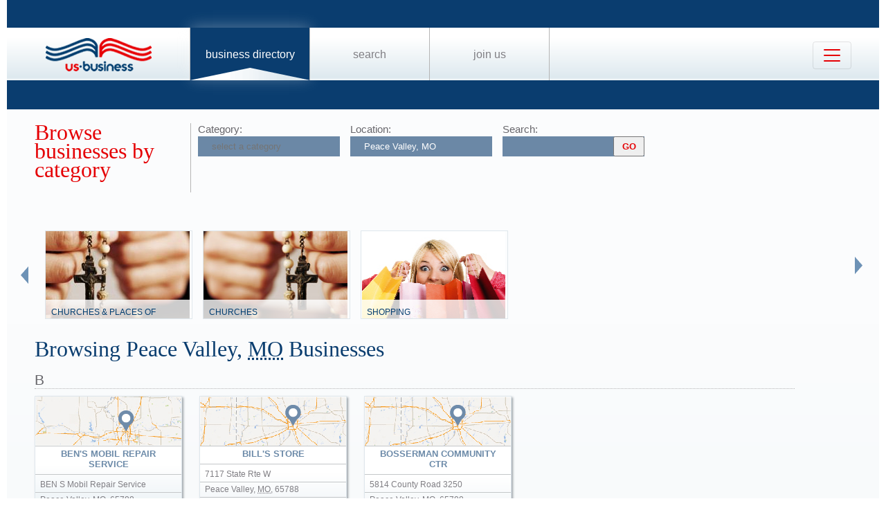

--- FILE ---
content_type: text/html; charset=UTF-8
request_url: https://us-business.info/directory/peace_valley-mo/
body_size: 4303
content:
<!DOCTYPE html>
<html lang="en-US">
<head>
	<meta charset="utf-8"/>
	<meta name="viewport" content="width=device-width, initial-scale=.88, maximum-scale=1"/>
	<meta name="description" content="Results 1 - 12 listings related to Peace Valley, MO on US-business.info. See contacts, phone numbers, directions, hours and more for all business categories in Peace Valley, MO."/>	<title>Peace Valley, MO | US Business Directory</title>

	<link rel="apple-touch-icon" sizes="180x180" href="/apple-touch-icon.png"/>
	<link rel="icon" type="image/png" href="/favicon-32x32.png" sizes="32x32"/>
	<link rel="icon" type="image/png" href="/favicon-16x16.png" sizes="16x16"/>
	<link rel="manifest" href="/manifest.json"/>
	<link rel="mask-icon" href="/safari-pinned-tab.svg" color="#0a3d6f"/>
	<meta name="apple-mobile-web-app-title" content="US Business Directory"/>
	<meta name="application-name" content="US Business Directory"/>
	<meta name="theme-color" content="#ffffff"/>

	<link rel="profile" href="https://microformats.org/profile/hcard" />
		
		<!--[if IE]><script src="https://html5shiv.googlecode.com/svn/trunk/html5.js"></script><![endif]-->
	<!--[if lt IE 9]><script src="https://css3-mediaqueries-js.googlecode.com/svn/trunk/css3-mediaqueries.js"></script><![endif]-->
		
		<link rel="stylesheet" href="/css/main.min.css?v=28" />
	
		<script async src="https://pagead2.googlesyndication.com/pagead/js/adsbygoogle.js?client=ca-pub-9784921475562406" crossorigin="anonymous"></script></head>
<body>
	<header id="page_header" class="blue">
		<nav>
			<div id="dLogo"><a href="/"><img alt="Homepage" src="/img/logo.png"/></a></div>
			<ul>
				<li class="sel"><a href="/directory/">Business Directory</a></li>
				<li><a href="/search/">Search</a></li>
				<li><a href="/join/">Join Us</a></li>
			</ul>
			<button class="navbar-toggler" type="button" data-target="#nbMenu" aria-label="Toggle navigation">
				<span class="navbar-toggler-icon"></span>
			</button>
		</nav>
		<div id="nbMenu" class="collapse" style="display:none;">
			<ul>
				<li class="sel"><a href="/directory/">Business Directory</a></li>
				<li><a href="/search/">Search</a></li>
				<li><a href="/join/">Join Us</a></li>
				<li><a href="/about/">About Us</a></li>
				<li><a href="/privacy/">Privacy</a></li>
				<li><a href="/faq/">FAQ</a></li>
				<li><a href="/feedback/">Feedback</a></li>
			</ul>
		</div>
		<form id="fSearchHeader" class="none" action="/search/" method="get">
			<div>
				<input name="q" type="text" value="" />
				<input name="lid" type="hidden" value="0" />
				<input name="type" type="hidden" value="" />
				<input type="submit" title="search" value="" />
			</div>
			<br class="clear"/>
		</form>
	</header>

	<section id="page_content">
<article class="filter filter2">
    <header><span class="title">Browse businesses by category</span></header>
            <div class="input"><label for="category">Category:</label><input name="category" type="text" placeholder="select a category" data-redirect="on"/></div>
        <div class="input"><label for="location">Location:</label><input name="location" type="text" value="Peace Valley, MO" data-lid="15596" required placeholder="enter a location"/></div>
    <div class="input">
        <form action="/search/?lid=15596" method="get">
            <label for="q">Search:</label>
            <input name="q" type="text" value=""/>
            <input type="submit" title="search" value="GO"/>
        </form>
    </div>
    <br class="clear" /><br class="clear" />

    <nav class="categories"><div class="left"><img alt="left" src="/img/left.png" loading="lazy" style="width: 11px; height: 25px;"/></div><div class="slider"><ul><li><div><img alt="" src="/img/categories/churches & places of worship.jpg" loading="lazy" style="width: 208px; height: 126px;" /><a href="https://us-business.info/directory/peace_valley-mo/churches_and_places_of_worship/">Churches & Places of Worship</a></div></li><li><div><img alt="" src="/img/categories/churches.jpg" loading="lazy" style="width: 208px; height: 126px;" /><a href="https://us-business.info/directory/peace_valley-mo/churches/">Churches</a></div></li><li><div><img alt="" src="/img/categories/shops.jpg" loading="lazy" style="width: 208px; height: 126px;" /><a href="https://us-business.info/directory/peace_valley-mo/shopping/">Shopping</a></div></li></ul></div><div class="right"><img alt="right" src="/img/right.png" loading="lazy" style="width: 11px; height: 25px;"/></div></nav>
    </article>

<article>
    <header><h1>Browsing Peace Valley, <abbr class="region" title="Missouri">MO</abbr> Businesses</h1></header>
    <div>
        <a class="letter" name="B" href="#">B</a><div class="vcards"><div id="id9125729" class="vcard" data-cid="aTo5MTI1NzI5Ow=="><div class="map_6"></div><div class="fn org">Ben's Mobil Repair Service</div><div class="adr"><span class="street-address">BEN S Mobil Repair Service</span><span class="locality">Peace Valley</span>, <abbr class="region" title="Missouri">MO</abbr>, <span class="postal-code">65788</span></div><div class="tel" data-t="(417) 764-1108">4177641108</div><div class="category"><span class="value">Farm Equipment</span><span class="value">Mesimer Farms</span><span class="value">Tractor Equipment</span></div></div><div id="id9125730" class="vcard" data-cid="aTo5MTI1NzMwOw==" data-lat="36.839031219482" data-lng="-91.709403991699"><div class="map_4"></div><div class="fn org">Bill's Store</div><div class="adr"><span class="street-address">7117 State Rte W</span><span class="locality">Peace Valley</span>, <abbr class="region" title="Missouri">MO</abbr>, <span class="postal-code">65788</span></div><div class="tel" data-t="(417) 277-5819">4172775819</div><div class="category"><span class="value">Food</span><span class="value">Grocery Store</span><span class="value">Grocery Stores</span><span class="value">Harps Food Stores Weekly Ads</span><span class="value">Shopping</span><span class="value">Supermarkets</span></div></div><div id="id9125731" class="vcard" data-cid="aTo5MTI1NzMxOw==" data-lat="36.836486816406" data-lng="-91.746238708496"><div class="map_4"></div><div class="fn org">Bosserman Community Ctr</div><div class="adr"><span class="street-address">5814 County Road 3250</span><span class="locality">Peace Valley</span>, <abbr class="region" title="Missouri">MO</abbr>, <span class="postal-code">65788</span></div><div class="tel" data-t="(417) 277-5578">4172775578</div><div class="category"><span class="value">Banquet Halls</span><span class="value">Cheap Banquet Halls</span><span class="value">Hall Rental</span><span class="value">Hall Rentals</span><span class="value">Party Hall Rentals</span><span class="value">Party Halls</span><span class="value">Rental Halls</span></div></div></div><a class="letter" name="C" href="#">C</a><div class="vcards"><div id="id9125732" class="vcard" data-cid="aTo5MTI1NzMyOw==" data-lat="36.839042663574" data-lng="-91.709983825684"><div class="map_6"></div><div class="fn org">Church Of The Brethren</div><div class="adr"><span class="street-address">7128 State Rte W</span><span class="locality">Peace Valley</span>, <abbr class="region" title="Missouri">MO</abbr>, <span class="postal-code">65788</span></div><div class="tel" data-t="(417) 277-5816">4172775816</div><div class="category"><span class="value">Church</span><span class="value">Churches Places Of Worship</span></div></div></div><a class="letter" name="J" href="#">J</a><div class="vcards"><div id="id9125733" class="vcard" data-cid="aTo5MTI1NzMzOw=="><div class="map_6"></div><div class="fn org">J & D Trash Disposal</div><div class="adr"><span class="street-address">9445 County Road 1400</span><span class="locality">Peace Valley</span>, <abbr class="region" title="Missouri">MO</abbr>, <span class="postal-code">65788</span></div><div class="tel" data-t="(417) 256-8343">4172568343</div><div class="category"><span class="value">Dumpster Rental</span><span class="value">Garbage Collection</span><span class="value">Garbage Dump</span><span class="value">Residental Trash Service</span><span class="value">Residential Garbage Collection</span><span class="value">Rural Trash Pickup</span><span class="value">Trash Removal</span><span class="value">Waste Disposal</span><span class="value">Waste Management</span></div></div></div><a class="letter" name="N" href="#">N</a><div class="vcards"><div id="id9125734" class="vcard" data-cid="aTo5MTI1NzM0Ow==" data-lat="36.830829620361" data-lng="-91.755233764648"><div class="map_2"></div><div class="fn org">New Hope Baptist Church</div><div class="adr"><span class="street-address">7906 County Rd 1780</span><span class="locality">Peace Valley</span>, <abbr class="region" title="Missouri">MO</abbr>, <span class="postal-code">65788</span></div><div class="tel" data-t="(417) 277-5653">4172775653</div><div class="category"><span class="value">Baptist Church</span><span class="value">Baptist Churches</span><span class="value">Black Baptist Churches</span><span class="value">Churches Baptist</span><span class="value">Churches Places Of Worship</span><span class="value">Freewill Baptist Church</span><span class="value">Fundamental Baptist Church</span><span class="value">Independent Baptist Churches</span><span class="value">Southern Baptist Churches</span></div></div><div id="id9125735" class="vcard" data-cid="aTo5MTI1NzM1Ow==" data-lat="36.825023651123" data-lng="-91.736885070801"><div class="map_3"></div><div class="fn org">Norsworthy and Associates</div><div class="adr"><span class="street-address">8304 County Road 1740</span><span class="locality">Peace Valley</span>, <abbr class="region" title="Missouri">MO</abbr>, <span class="postal-code">65788</span></div><div class="tel" data-t="(417) 277-5355">4172775355</div><div class="category"><span class="value">Land Surveyors</span></div></div></div><a class="letter" name="P" href="#">P</a><div class="vcards"><div id="id9125736" class="vcard" data-cid="aTo5MTI1NzM2Ow==" data-lat="38.36754989624" data-lng="-92.477310180664"><div class="map_3"></div><div class="fn org">Peace Valley Fire Dept</div><div class="adr"><span class="street-address">Highway W</span><span class="locality">Peace Valley</span>, <abbr class="region" title="Missouri">MO</abbr>, <span class="postal-code">65788</span></div><div class="tel" data-t="(417) 277-5555">4172775555</div><div class="category"><span class="value">Fire Department</span><span class="value">Fire Departments</span><span class="value">Volunteer Services</span></div></div><div id="id9125737" class="vcard" data-cid="aTo5MTI1NzM3Ow==" data-lat="36.839031219482" data-lng="-91.709342956543"><div class="map_1"></div><div class="fn org">Peace Valley Telephone Co</div><div class="adr"><span class="street-address">7101 State Rte W</span><span class="locality">Peace Valley</span>, <abbr class="region" title="Missouri">MO</abbr>, <span class="postal-code">65788</span></div><div class="tel" data-t="(417) 277-5550">4172775550</div><div class="category"><span class="value">Telephone Companies</span></div></div></div><a class="letter" name="U" href="#">U</a><div class="vcards"><div id="id9125738" class="vcard" data-cid="aTo5MTI1NzM4Ow==" data-lat="36.818794250488" data-lng="-91.732551574707"><div class="map_5"></div><div class="fn org">United Power Svc</div><div class="adr"><span class="street-address">6396 County Road 3390</span><span class="locality">Peace Valley</span>, <abbr class="region" title="Missouri">MO</abbr>, <span class="postal-code">65788</span></div><div class="tel" data-t="(417) 277-5692">4172775692</div><div class="category"><span class="value">City Of</span><span class="value">Electric Companies</span><span class="value">Electric Company</span><span class="value">Electric Contractors</span><span class="value">Electrical Contractors</span><span class="value">Electricians</span><span class="value">North Arkansas Electric Co Op</span><span class="value">Utilities</span></div></div><div id="id9125739" class="vcard" data-cid="aTo5MTI1NzM5Ow==" data-lat="36.969287872314" data-lng="-91.689064025879"><div class="map_4"></div><div class="fn org">USPS - United States Post Office</div><div class="adr"><span class="street-address">7120 State Rte W</span><span class="locality">Peace Valley</span>, <abbr class="region" title="Missouri">MO</abbr>, <span class="postal-code">65788</span></div><div class="tel" data-t="(417) 277-5788">4172775788</div><div class="category"><span class="value">United States Postal Service</span><span class="value">Usps United States Post Office</span></div></div></div><a class="letter" name="V" href="#">V</a><div class="vcards"><div id="id9125740" class="vcard" data-cid="aTo5MTI1NzQwOw==" data-lat="36.839092254639" data-lng="-91.712379455566"><div class="map_1"></div><div class="fn org">Victory Chapel</div><div class="adr"><span class="street-address">7163 State Rte W</span><span class="locality">Peace Valley</span>, <abbr class="region" title="Missouri">MO</abbr>, <span class="postal-code">65788</span></div><div class="tel" data-t="(417) 277-5761">4172775761</div><div class="category"><span class="value">Church</span><span class="value">Churches Places Of Worship</span></div></div></div><br class="clear" />    </div>
    <br class="clear" />
    </article>
		<article id="fAds"><script async src="https://pagead2.googlesyndication.com/pagead/js/adsbygoogle.js?client=ca-pub-9784921475562406" crossorigin="anonymous"></script>
<ins class="adsbygoogle"
     style="display:block"
     data-ad-client="ca-pub-9784921475562406"
     data-ad-slot="2504829085"
     data-ad-format="auto"
     data-full-width-responsive="true"></ins>
<script>
     (adsbygoogle = window.adsbygoogle || []).push({});
</script></article>	</section>

	<footer id="page_footer">
		<nav class="letters">
<ul><li><a href="#B">B</a></li><li><a href="#C">C</a></li><li><a href="#J">J</a></li><li><a href="#N">N</a></li><li><a href="#P">P</a></li><li><a href="#U">U</a></li><li><a href="#V">V</a></li></ul>		</nav><hr/>
		
		<p>Our Business directory offers quality and professionally edited company listings, which are organized in the most relevant categories that enable customers to easily, locate businesses and businesses to easily find customers. With Focus on rising consumer demand, our directory has continuously evolved to a feature rich listing of over 20 million American businesses.</p>
		<p>Join us today, get listed, get customers and expand your business!</p>
		<p>Copyright &copy; 2014 — 2026 US-Business.Info</p>
		
		<form id="fSearchFooter" action="/search/" method="get"><div><input name="q" type="text" value="" /><input type="submit" title="search" value="" /></div><br class="clear"/></form>
		
		<nav class="menu">
						<ul>
				<li><a href="/">Home</a></li>
				<li class="sel"><a href="/directory/">Business Directory</a></li>
				<li><a href="/search/">Search</a></li>
				<li><a href="/join/">Join Us</a></li>
				<li><a href="/about/">About Us</a></li>
				<li><a href="/privacy/">Privacy</a></li>
				<li><a href="/faq/">FAQ</a></li>
				<li><a href="/feedback/">Feedback</a></li>
			</ul>
		</nav><br class="clear"/>

<script src="https://ajax.googleapis.com/ajax/libs/jquery/1.11.2/jquery.min.js"></script>
<script src="/js/onload.v2.min.js?v=23"></script>

	<script src="/js/masonry.pkgd.min.js"></script>
	<script src="/js/jquery.autocomplete.min.js"></script>
	<script src="/js/jquery.cookie.min.js"></script>
	<script src="https://yastatic.net/share2/share.js" charset="utf-8"></script>
	
	<script src="https://unpkg.com/leaflet@1.4.0/dist/leaflet.js" integrity="sha512-QVftwZFqvtRNi0ZyCtsznlKSWOStnDORoefr1enyq5mVL4tmKB3S/EnC3rRJcxCPavG10IcrVGSmPh6Qw5lwrg==" crossorigin=""></script>
	<script src="https://api.mapbox.com/mapbox.js/plugins/leaflet-fullscreen/v1.0.1/Leaflet.fullscreen.min.js"></script>

		<noscript id="deferred-styles">
		<link rel="stylesheet" href="https://unpkg.com/leaflet@1.4.0/dist/leaflet.css" integrity="sha512-puBpdR0798OZvTTbP4A8Ix/l+A4dHDD0DGqYW6RQ+9jxkRFclaxxQb/SJAWZfWAkuyeQUytO7+7N4QKrDh+drA==" crossorigin=""/>
		<link rel="stylesheet" href="https://api.mapbox.com/mapbox.js/plugins/leaflet-fullscreen/v1.0.1/leaflet.fullscreen.css" />
	</noscript>
	<script>var loadDeferredStyles=function(){var a=document.getElementById("deferred-styles"),b=document.createElement("div");b.innerHTML=a.textContent;document.body.appendChild(b);a.parentElement.removeChild(a)},raf=requestAnimationFrame||mozRequestAnimationFrame||webkitRequestAnimationFrame||msRequestAnimationFrame;raf?raf(function(){window.setTimeout(loadDeferredStyles,0)}):window.addEventListener("load",loadDeferredStyles);</script>
<!-- Yandex.Metrika counter --> <script type="text/javascript" > (function (d, w, c) { (w[c] = w[c] || []).push(function() { try { w.yaCounter25991119 = new Ya.Metrika({ id:25991119, clickmap:true, trackLinks:true, accurateTrackBounce:true, trackHash:true }); } catch(e) { } }); var n = d.getElementsByTagName("script")[0], s = d.createElement("script"), f = function () { n.parentNode.insertBefore(s, n); }; s.type = "text/javascript"; s.async = true; s.src = "https://mc.yandex.ru/metrika/watch.js"; if (w.opera == "[object Opera]") { d.addEventListener("DOMContentLoaded", f, false); } else { f(); } })(document, window, "yandex_metrika_callbacks"); </script> <noscript><div><img src="https://mc.yandex.ru/watch/25991119" style="position:absolute; left:-9999px;" alt="" /></div></noscript> <!-- /Yandex.Metrika counter --><script async src="https://www.googletagmanager.com/gtag/js?id=G-89P6P2PJ82"></script>
<script>
  window.dataLayer = window.dataLayer || [];
  function gtag(){dataLayer.push(arguments);}
  gtag('js', new Date());

  gtag('config', 'G-89P6P2PJ82');
</script>	</footer>
</body>
</html>

--- FILE ---
content_type: text/html; charset=utf-8
request_url: https://www.google.com/recaptcha/api2/aframe
body_size: 269
content:
<!DOCTYPE HTML><html><head><meta http-equiv="content-type" content="text/html; charset=UTF-8"></head><body><script nonce="59pQFqRtyGUH3WW9na3UKA">/** Anti-fraud and anti-abuse applications only. See google.com/recaptcha */ try{var clients={'sodar':'https://pagead2.googlesyndication.com/pagead/sodar?'};window.addEventListener("message",function(a){try{if(a.source===window.parent){var b=JSON.parse(a.data);var c=clients[b['id']];if(c){var d=document.createElement('img');d.src=c+b['params']+'&rc='+(localStorage.getItem("rc::a")?sessionStorage.getItem("rc::b"):"");window.document.body.appendChild(d);sessionStorage.setItem("rc::e",parseInt(sessionStorage.getItem("rc::e")||0)+1);localStorage.setItem("rc::h",'1769252837799');}}}catch(b){}});window.parent.postMessage("_grecaptcha_ready", "*");}catch(b){}</script></body></html>